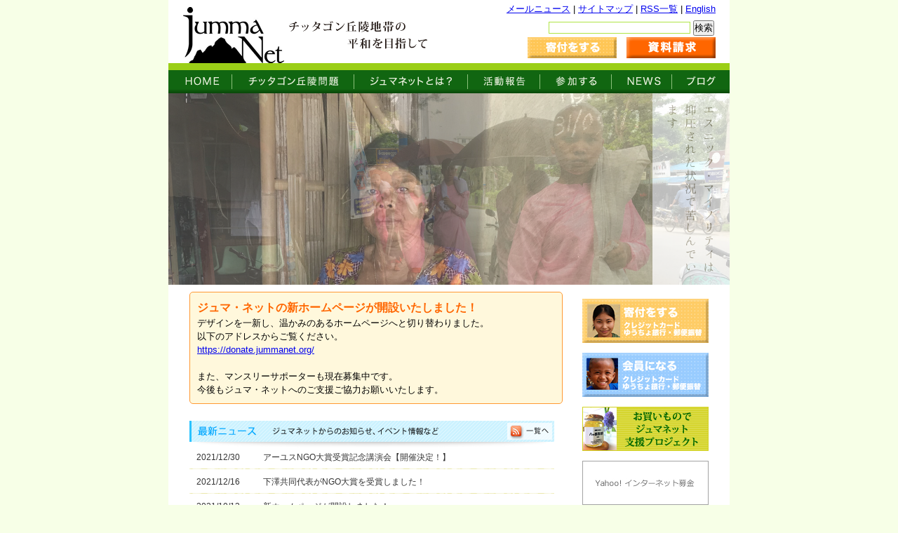

--- FILE ---
content_type: application/javascript
request_url: http://www.jummanet.org/js/ro.js
body_size: 154
content:
$(document).ready(function() {
  $(".ro").fadeTo(1,1)
  .hover( 
    function(){// �}�E�X�I�[�o�[��
      $(this).fadeTo(200, 0.5);
    },
    function(){// �}�E�X�A�E�g��
      $(this).fadeTo(500, 1);
    }
  );
});